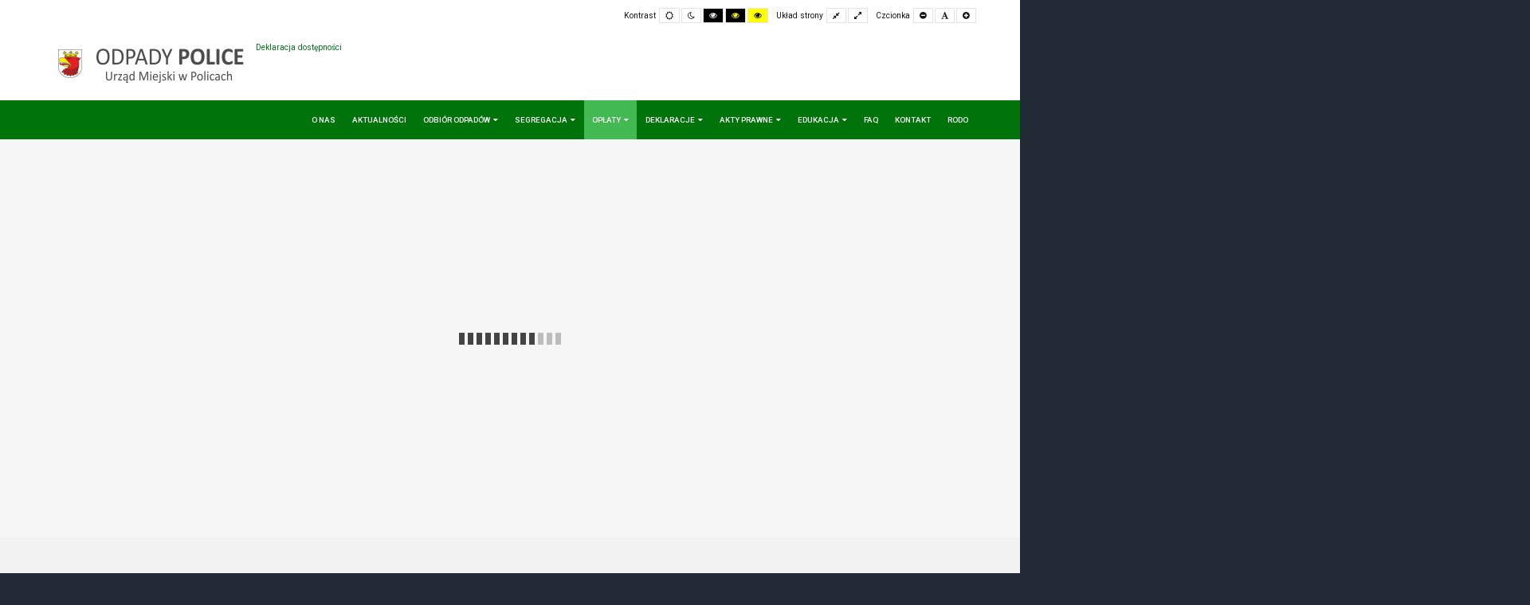

--- FILE ---
content_type: text/html; charset=utf-8
request_url: https://www.odpady.police.pl/oplaty/wysokosc-oplat.html?fontsize=70
body_size: 7913
content:
<!DOCTYPE html>
<html xmlns="http://www.w3.org/1999/xhtml" xml:lang="pl-pl" lang="pl-pl" dir="ltr">
<head>
	<meta http-equiv="X-UA-Compatible" content="IE=edge">
<meta name="viewport" content="width=device-width, initial-scale=1.0" />
<meta charset="utf-8" />
	<base href="https://www.odpady.police.pl/oplaty/wysokosc-oplat.html" />
	<meta name="author" content="Super User" />
	<meta name="description" content="Wydział Gospodarki Odpadami Urzędu Miejskiego w Policach" />
	<meta name="generator" content="Joomla! - Open Source Content Management" />
	<title>Wysokość opłat - ODPADY POLICE</title>
	<link href="/plugins/system/ef4_jmframework/includes/assets/template/fontawesome/css/font-awesome.min.css" rel="stylesheet" />
	<link href="/templates/jm-education/css/bootstrap.17.css" rel="stylesheet" />
	<link href="/templates/jm-education/css/bootstrap_responsive.17.css" rel="stylesheet" />
	<link href="/templates/jm-education/css/template.17.css" rel="stylesheet" />
	<link href="/templates/jm-education/css/template_responsive.17.css" rel="stylesheet" />
	<link href="/templates/jm-education/css/night_version.17.css" rel="stylesheet" />
	<link href="/templates/jm-education/css/high_contrast.17.css" rel="stylesheet" />
	<link href="/templates/jm-education/css/font_switcher.17.css" rel="stylesheet" />
	<link href="https://fonts.googleapis.com/css?family=Roboto:300,400,500,700" rel="stylesheet" />
	<link href="//fonts.googleapis.com/css?family=Roboto:300,400,500,700" rel="stylesheet" />
	<link href="//fonts.googleapis.com/css2?family=Roboto+Condensed" rel="stylesheet" />
	<link href="/templates/jm-education/cache/template_params_b1105132195a5a63c1c9859a1b9d0535.css" rel="stylesheet" />
	<link href="//maxcdn.bootstrapcdn.com/font-awesome/4.7.0/css/font-awesome.min.css" rel="stylesheet" />
	<link href="/modules/mod_jm_additional_features/assets/default.css" rel="stylesheet" />
	<link href="/plugins/system/vembed/vembed.css" rel="stylesheet" />
	<link href="/modules/mod_jm_social_icons/assets/default.css" rel="stylesheet" />
	<link href="/media/djmediatools/css/slider_b10a813644ad972e81b9e7b337e0317d.css" rel="stylesheet" />
	<link href="/media/djmediatools/css/slider_3872adc7dcc8d2d1c5ac6feb237953ef.css" rel="stylesheet" />
	<link href="/modules/mod_djmegamenu/assets/css/animations.css?v=4.0.1.pro" rel="stylesheet" />
	<link href="/modules/mod_djmegamenu/assets/css/offcanvas.css?v=4.0.1.pro" rel="stylesheet" />
	<link href="/modules/mod_djmegamenu/mobilethemes/light/djmobilemenu.css?v=4.0.1.pro" rel="stylesheet" />
	<link href="/templates/jm-education/css/djmegamenu.17.css" rel="stylesheet" />
	<style>
		.dj-hideitem { display: none !important; }
#jmm-social-315.default .jmm-list li.item-1 a .jmm-ico {background: #3b5999;}#jmm-social-315.default .jmm-list li.item-1 a:hover .jmm-ico {background: #355089;}
		@media (min-width: 980px) {	
			#dj-megamenu186mobile { display: none; }
		}
		@media (max-width: 979px) {
			#dj-megamenu186, #dj-megamenu186sticky, #dj-megamenu186placeholder { display: none !important; }
		}
	
	</style>
	<script src="/media/jui/js/jquery.min.js"></script>
	<script src="/media/jui/js/jquery-noconflict.js"></script>
	<script src="/media/system/js/caption.js?4deff480a4a141ebcab3b532241c407d"></script>
	<script src="/media/jui/js/jquery-migrate.min.js?4deff480a4a141ebcab3b532241c407d"></script>
	<script src="/media/jui/js/bootstrap.min.js?4deff480a4a141ebcab3b532241c407d"></script>
	<script src="/media/jui/js/jquery.ui.core.min.js?4deff480a4a141ebcab3b532241c407d"></script>
	<script src="/media/jui/js/jquery.ui.sortable.min.js?4deff480a4a141ebcab3b532241c407d"></script>
	<script src="/plugins/system/ef4_jmframework/includes/assets/template/js/layout.min.js"></script>
	<script src="/templates/jm-education/js/scripts.js"></script>
	<script src="/templates/jm-education/js/stickybar.js"></script>
	<script src="/templates/jm-education/js/backtotop.js"></script>
	<script src="/templates/jm-education/js/jquery.cookie.js"></script>
	<script src="/templates/jm-education/js/fontswitcher.js"></script>
	<script src="/templates/jm-education/js/pagesettings.js"></script>
	<script src="/templates/jm-education/js/effects.js"></script>
	<script src="/media/djmediatools/djextensions/picturefill/picturefill.min.js"></script>
	<script src="/media/djmediatools/djextensions/jquery.easing-1.4.1/jquery.easing.min.js"></script>
	<script src="/components/com_djmediatools/layouts/slider/js/slider.js?v=2.16.4"></script>
	<script src="/modules/mod_djmegamenu/assets/js/jquery.djmegamenu.js?v=4.0.1.pro" defer></script>
	<script src="/modules/mod_djmegamenu/assets/js/jquery.djmobilemenu.js?v=4.0.1.pro" defer></script>
	<script>
jQuery(window).on('load',  function() {
				new JCaption('img.caption');
			});jQuery(function($){ initTooltips(); $("body").on("subform-row-add", initTooltips); function initTooltips (event, container) { container = container || document;$(container).find(".hasTooltip").tooltip({"html": true,"container": "body"});} });window.cookiePath = '/';jQuery(document).ready(function(){
		jQuery('#jmm-add-features-349 [data-linked]').click(function() {
			document.location = jQuery(this).attr('data-linked');
		});
	});
	jQuery(document).ready(function(){
		jQuery('#jmm-add-features-322 [data-linked]').click(function() {
			document.location = jQuery(this).attr('data-linked');
		});
	});
	jQuery(document).ready(function(){ if(!this.DJSlider1m353) this.DJSlider1m353 = new DJImageSlider({id: '1m353', slider_type: 'fade', slide_size: 1920, visible_slides: 1, show_buttons: 0, show_arrows: 0, show_indicators: 0, preload: 0, direction: 'left'},{auto: 1, pause_autoplay: 1, transition: 'easeInOutSine', css3transition: 'cubic-bezier(0.445, 0.050, 0.550, 0.950)', duration: 400, delay: 6400}) });jQuery(document).ready(function(){ if(!this.DJSlider1m369) this.DJSlider1m369 = new DJImageSlider({id: '1m369', slider_type: 'fade', slide_size: 900, visible_slides: 1, show_buttons: 0, show_arrows: 0, show_indicators: 0, preload: 0, direction: 'left'},{auto: 1, pause_autoplay: 1, transition: 'easeInOutSine', css3transition: 'cubic-bezier(0.445, 0.050, 0.550, 0.950)', duration: 400, delay: 6400}) });
	(function(){
		var cb = function() {
			var add = function(css, id) {
				if(document.getElementById(id)) return;
				
				var l = document.createElement('link'); l.rel = 'stylesheet'; l.id = id; l.href = css;
				var h = document.getElementsByTagName('head')[0]; h.appendChild(l);
			}
			add('/media/djextensions/css/animate.min.css', 'animate_min_css');
			add('/media/djextensions/css/animate.ext.css', 'animate_ext_css');
		};
		var raf = requestAnimationFrame || mozRequestAnimationFrame || webkitRequestAnimationFrame || msRequestAnimationFrame;
		if (raf) raf(cb);
		else window.addEventListener('load', cb);
	})();
	</script>

	<link href="https://www.odpady.police.pl/images/grafiki/police.png" rel="Shortcut Icon" />
</head>
<body class=" fixed sticky-bar top-bar    fsize70"><div class="dj-offcanvas-wrapper"><div class="dj-offcanvas-pusher"><div class="dj-offcanvas-pusher-in">
	<div id="jm-allpage">
		<div id="jm-page">
																			
<header id="jm-bar-wrapp" role="banner" class="">
			<div id="jm-top-bar">
			<div class="container-fluid">
				<div class="row-fluid">
										<div id="jm-top-bar1" class="pull-right span12">
						
												<div id="jm-page-settings" class="pull-right" aria-hidden="true">
							<ul class="nav menu">
																<li class="contrast">
									<ul>
										<li class="contrast-label"><span class="jm-separator">Kontrast</span></li>
										<li><a href="/oplaty/wysokosc-oplat.html?contrast=normal" class="jm-normal" title="Enable Default mode."><span class="fa fa-sun-o" aria-hidden="true"></span><span class="sr-only">Default mode</span></a></li>
																				<li><a href="/oplaty/wysokosc-oplat.html?contrast=night" class="jm-night" title="Enable Night mode."><span class="fa fa-moon-o" aria-hidden="true"></span><span class="sr-only">Night mode</span></a></li>
																														<li><a href="/oplaty/wysokosc-oplat.html?contrast=highcontrast" class="jm-highcontrast" title="Set High Contrast Black White mode"><span class="fa fa-eye" aria-hidden="true"></span><span class="sr-only">High Contrast Black White mode</span></a></li>
										<li><a href="/oplaty/wysokosc-oplat.html?contrast=highcontrast2" class="jm-highcontrast2" title="Set High Contrast Black Yellow mode"><span class="fa fa-eye" aria-hidden="true"></span><span class="sr-only">High Contrast Black Yellow mode</span></a></li>
										<li><a href="/oplaty/wysokosc-oplat.html?contrast=highcontrast3" class="jm-highcontrast3" title="Set High Contrast Yellow Black mode"><span class="fa fa-eye" aria-hidden="true"></span><span class="sr-only">High Contrast Yellow Black mode</span></a></li>
																			</ul>
								</li>
																								<li class="container-width">
									<ul>
										<li class="width-label"><span class="jm-separator">Układ strony</span></li>
										<li><a href="/oplaty/wysokosc-oplat.html?width=fixed" class="jm-fixed" title="Enable Fixed layout."><span class="fa fa-compress" aria-hidden="true"></span><span class="sr-only">Fixed layout</span></a></li>
										<li><a href="/oplaty/wysokosc-oplat.html?width=wide" class="jm-wide" title="Enable Wide layout."><span class="fa fa-expand" aria-hidden="true"></span><span class="sr-only">Wide layout</span></a></li>
									</ul>
								</li>
																								<li class="resizer">
									<ul>
										<li class="resizer-label"><span class="jm-separator">Czcionka</span></li>
										<li><a href="/oplaty/wysokosc-oplat.html?fontsize=70" class="jm-font-smaller" title="Smaller Font"><span class="fa fa-minus-circle" aria-hidden="true"></span><span class="sr-only">Set Smaller Font</span></a></li>
										<li><a href="/oplaty/wysokosc-oplat.html?fontsize=100" class="jm-font-normal" title="Default Font"><span class="fa fa-font" aria-hidden="true"></span><span class="sr-only">Set Default Font</span></a></li>
										<li><a href="/oplaty/wysokosc-oplat.html?fontsize=130" class="jm-font-larger" title="Larger Font"><span class="fa fa-plus-circle" aria-hidden="true"></span><span class="sr-only">Set Larger Font</span></a></li>
									</ul>
								</li>
															</ul>
						</div>
											</div>
															<div id="jm-top-bar2" class="pull-left span12">
						    <div class="jm-module-raw ">
        

<div class="custom"  >
	<p style="text-align: right;"><a href="/index.php"><img style="float: left;" src="/images/grafiki/gospodarka-odpadami-logo2.png" alt="" /></a></p></div>
    </div>
    <div class="jm-module-raw ">
        

<div class="custom"  >
	<p style="text-align: center;"><a href="/deklaracja-dostepnosci.html">Deklaracja dostępności</a></p></div>
    </div>

					</div>
					
				</div>
			</div>
		</div>
				<div id="jm-logo-nav">
			<div  class="container-fluid">
				<div id="jm-logo-nav-in">
															<div id="jm-bar-right" class="pull-right ">
						<nav id="jm-top-menu-nav" tabindex="-1" role="navigation">
							    <div class="jm-module-raw ">
        
<div class="dj-megamenu-wrapper">

<div id="dj-megamenu186sticky" class="dj-megamenu dj-megamenu-override  dj-megamenu-sticky" style="display: none;">
	</div>

<ul id="dj-megamenu186" class="dj-megamenu dj-fa-1 dj-megamenu-override horizontalMenu "
	data-options='{"wrap":"jm-logo-nav-in","animIn":"fadeInUp","animOut":"zoomOut","animSpeed":"fast","openDelay":"250","closeDelay":"500","event":"click","fixed":"1","offset":"0","theme":"override","direction":"ltr","wcag":"1"}' data-trigger="979">
<li class="dj-up itemid1068 first"><a class="dj-up_a  " href="/o-nas.html" ><span >O NAS</span></a></li><li class="dj-up itemid1069"><a class="dj-up_a  " href="/aktualnosci.html" ><span >Aktualności</span></a></li><li class="dj-up itemid1071 parent separator"><a class="dj-up_a  "   tabindex="0"><span class="dj-drop" >Odbiór odpadów<em class="arrow" aria-hidden="true"></em></span></a><div class="dj-subwrap open-left single_column subcols1" style=""><div class="dj-subwrap-in" style="width:400px;"><div class="dj-subcol" style="width:400px"><ul class="dj-submenu"><li class="itemid1103 first"><a href="/odbior-odpadow/eco-harmonogram-aplikacja.html" >Eco Harmonogram - aplikacja</a></li><li class="itemid1072"><a href="/odbior-odpadow/harmonogramy.html" >Harmonogramy</a></li><li class="itemid1073"><a href="/odbior-odpadow/podmioty-odbierajace-odpady-komunalne-rdr.html" >Podmioty odbierające odpady komunalne (RDR)</a></li><li class="itemid1074"><a href="/odbior-odpadow/podmioty-zbierajace-zuzyty-sprzet-elektryczny-i-elektroniczny.html" >Podmioty zbierające zużyty sprzęt elektryczny i elektroniczny</a></li><li class="itemid1075"><a href="/odbior-odpadow/miejsca-zagospodarowania-odpadow-komunalnych.html" >Miejsca zagospodarowania odpadów komunalnych </a></li><li class="itemid1076"><a href="/odbior-odpadow/adresy-punktow-zbierania-odpadow-folii-sznurka-oraz-opon-powstajacych-w-gospodarstwach-rolnych-lub-zakladow-przetwarzania-takich-odpadow.html" >Adresy punktów zbierania odpadów folii, sznurka oraz opon, powstających w gospodarstwach rolnych lub zakładów przetwarzania takich odpadów.</a></li><li class="itemid1077"><a href="/odbior-odpadow/poziomy-recyklingu.html" >Poziomy recyklingu</a></li><li class="itemid1078"><a href="/odbior-odpadow/analizy-stanu-gospodarki-odpadami.html" >Analizy stanu gospodarki odpadami</a></li><li class="itemid1079"><a href="/odbior-odpadow/program-usuwania-azbestu-w-gminie-police.html" >Program usuwania azbestu w Gminie Police</a></li></ul></div><div style="clear:both;height:0"></div></div></div></li><li class="dj-up itemid1080 parent separator"><a class="dj-up_a  "   tabindex="0"><span class="dj-drop" >SEGREGACJA<em class="arrow" aria-hidden="true"></em></span></a><div class="dj-subwrap open-left single_column subcols1" style=""><div class="dj-subwrap-in" style="width:400px;"><div class="dj-subcol" style="width:400px"><ul class="dj-submenu"><li class="itemid1082 first"><a href="/segregacja/zasady-segregacji.html" >Zasady segregacji</a></li><li class="itemid1083"><a href="/segregacja/pszok.html" >PSZOK</a></li><li class="itemid1102"><a href="/segregacja/miejskie-punkty-elektroodpadow.html" >Miejskie Punkty Elektroodpadów </a></li></ul></div><div style="clear:both;height:0"></div></div></div></li><li class="dj-up itemid1085 active parent separator"><a class="dj-up_a active "   tabindex="0"><span class="dj-drop" >OPŁATY<em class="arrow" aria-hidden="true"></em></span></a><div class="dj-subwrap open-left single_column subcols1" style=""><div class="dj-subwrap-in" style="width:400px;"><div class="dj-subcol" style="width:400px"><ul class="dj-submenu"><li class="itemid1086 first current active"><a class="active " href="/oplaty/wysokosc-oplat.html" >Wysokość opłat</a></li><li class="itemid1087"><a href="/oplaty/zasady-oplat.html" >Zasady opłat</a></li></ul></div><div style="clear:both;height:0"></div></div></div></li><li class="dj-up itemid1088 parent separator"><a class="dj-up_a  "   tabindex="0"><span class="dj-drop" >DEKLARACJE<em class="arrow" aria-hidden="true"></em></span></a><div class="dj-subwrap open-left single_column subcols1" style=""><div class="dj-subwrap-in" style="width:400px;"><div class="dj-subcol" style="width:400px"><ul class="dj-submenu"><li class="itemid1089 first"><a href="/deklaracje/wzory-druki-formularze.html" >Wzory, druki. formularze</a></li><li class="itemid1107"><a href="/deklaracje/archiwum.html" >Archiwum</a></li></ul></div><div style="clear:both;height:0"></div></div></div></li><li class="dj-up itemid1090 parent separator"><a class="dj-up_a  "   tabindex="0"><span class="dj-drop" >AKTY PRAWNE<em class="arrow" aria-hidden="true"></em></span></a><div class="dj-subwrap open-left single_column subcols1" style=""><div class="dj-subwrap-in" style="width:400px;"><div class="dj-subcol" style="width:400px"><ul class="dj-submenu"><li class="itemid1091 first"><a href="/akty-prawne/uchwaly.html" >Uchwały</a></li><li class="itemid1092"><a href="/akty-prawne/rozporzadzenia.html" >Rozporządzenia</a></li><li class="itemid1093"><a href="/akty-prawne/ustawy.html" >Ustawy</a></li></ul></div><div style="clear:both;height:0"></div></div></div></li><li class="dj-up itemid1094 parent separator"><a class="dj-up_a  "   tabindex="0"><span class="dj-drop" >EDUKACJA<em class="arrow" aria-hidden="true"></em></span></a><div class="dj-subwrap open-left single_column subcols1" style=""><div class="dj-subwrap-in" style="width:400px;"><div class="dj-subcol" style="width:400px"><ul class="dj-submenu"><li class="itemid1095 first"><a href="/edukacja1/edukacja.html" >Edukacja</a></li><li class="itemid1096"><a href="/edukacja1/konkursy.html" >Konkursy</a></li><li class="itemid1097"><a href="/edukacja1/materialy-do-pobrania.html" >Materiały do pobrania</a></li></ul></div><div style="clear:both;height:0"></div></div></div></li><li class="dj-up itemid1098"><a class="dj-up_a  " href="/faq.html" ><span >FAQ</span></a></li><li class="dj-up itemid1099"><a class="dj-up_a  " href="/kontakt.html" ><span >KONTAKT</span></a></li><li class="dj-up itemid1100"><a class="dj-up_a  " href="/rodo.html" ><span >RODO</span></a></li></ul>


	<div id="dj-megamenu186mobile" class="dj-megamenu-offcanvas dj-megamenu-offcanvas-light ">
		<a href="#" class="dj-mobile-open-btn" aria-label="Otwórz menu mobilne"><span class="fa fa-bars" aria-hidden="true"></span></a>		
		<aside id="dj-megamenu186offcanvas" class="dj-offcanvas dj-fa-1 dj-offcanvas-light " data-effect="3">
			<div class="dj-offcanvas-top">
				<a href="#" class="dj-offcanvas-close-btn" aria-label="Zamknij menu mobilne"><span class="fa fa-close" aria-hidden="true"></span></a>
			</div>
							<div class="dj-offcanvas-logo">
					<a href="https://www.odpady.police.pl/">
						<img src="/images/grafiki/gospodarka-odpadami-logo2.png" alt="ODPADY POLICE" />
					</a>
				</div>
						
							<div class="dj-offcanvas-modules">
							<div class="moduletable text-center">
						
<div id="jmm-social-316" class="jmm-social override  text-center">
	<div class="jmm-social-in view-1">
				<ul class="jmm-list items-1"><li class="jmm-item item-1 facebook"><a class="jmm-link" href="https://www.facebook.com/urzadmiejskiwpolicach" target="_blank" aria-label="Facebook" title="Facebook"><span class="jmm-ico fa fa-facebook" aria-hidden="true"></span></a></li></ul>	</div>
</div>
		</div>
					</div>
						
			<div class="dj-offcanvas-content">			
				<ul class="dj-mobile-nav dj-mobile-light ">
<li class="dj-mobileitem itemid-1068"><a href="/o-nas.html" >O NAS</a></li><li class="dj-mobileitem itemid-1069"><a href="/aktualnosci.html" >Aktualności</a></li><li class="dj-mobileitem itemid-1071 divider deeper parent"><a   tabindex="0">Odbiór odpadów</a><ul class="dj-mobile-nav-child"><li class="dj-mobileitem itemid-1103"><a href="/odbior-odpadow/eco-harmonogram-aplikacja.html" >Eco Harmonogram - aplikacja</a></li><li class="dj-mobileitem itemid-1072"><a href="/odbior-odpadow/harmonogramy.html" >Harmonogramy</a></li><li class="dj-mobileitem itemid-1073"><a href="/odbior-odpadow/podmioty-odbierajace-odpady-komunalne-rdr.html" >Podmioty odbierające odpady komunalne (RDR)</a></li><li class="dj-mobileitem itemid-1074"><a href="/odbior-odpadow/podmioty-zbierajace-zuzyty-sprzet-elektryczny-i-elektroniczny.html" >Podmioty zbierające zużyty sprzęt elektryczny i elektroniczny</a></li><li class="dj-mobileitem itemid-1075"><a href="/odbior-odpadow/miejsca-zagospodarowania-odpadow-komunalnych.html" >Miejsca zagospodarowania odpadów komunalnych </a></li><li class="dj-mobileitem itemid-1076"><a href="/odbior-odpadow/adresy-punktow-zbierania-odpadow-folii-sznurka-oraz-opon-powstajacych-w-gospodarstwach-rolnych-lub-zakladow-przetwarzania-takich-odpadow.html" >Adresy punktów zbierania odpadów folii, sznurka oraz opon, powstających w gospodarstwach rolnych lub zakładów przetwarzania takich odpadów.</a></li><li class="dj-mobileitem itemid-1077"><a href="/odbior-odpadow/poziomy-recyklingu.html" >Poziomy recyklingu</a></li><li class="dj-mobileitem itemid-1078"><a href="/odbior-odpadow/analizy-stanu-gospodarki-odpadami.html" >Analizy stanu gospodarki odpadami</a></li><li class="dj-mobileitem itemid-1079"><a href="/odbior-odpadow/program-usuwania-azbestu-w-gminie-police.html" >Program usuwania azbestu w Gminie Police</a></li></ul></li><li class="dj-mobileitem itemid-1080 divider deeper parent"><a   tabindex="0">SEGREGACJA</a><ul class="dj-mobile-nav-child"><li class="dj-mobileitem itemid-1082"><a href="/segregacja/zasady-segregacji.html" >Zasady segregacji</a></li><li class="dj-mobileitem itemid-1083"><a href="/segregacja/pszok.html" >PSZOK</a></li><li class="dj-mobileitem itemid-1102"><a href="/segregacja/miejskie-punkty-elektroodpadow.html" >Miejskie Punkty Elektroodpadów </a></li></ul></li><li class="dj-mobileitem itemid-1085 active divider deeper parent"><a   tabindex="0">OPŁATY</a><ul class="dj-mobile-nav-child"><li class="dj-mobileitem itemid-1086 current active"><a href="/oplaty/wysokosc-oplat.html" >Wysokość opłat</a></li><li class="dj-mobileitem itemid-1087"><a href="/oplaty/zasady-oplat.html" >Zasady opłat</a></li></ul></li><li class="dj-mobileitem itemid-1088 divider deeper parent"><a   tabindex="0">DEKLARACJE</a><ul class="dj-mobile-nav-child"><li class="dj-mobileitem itemid-1089"><a href="/deklaracje/wzory-druki-formularze.html" >Wzory, druki. formularze</a></li><li class="dj-mobileitem itemid-1107"><a href="/deklaracje/archiwum.html" >Archiwum</a></li></ul></li><li class="dj-mobileitem itemid-1090 divider deeper parent"><a   tabindex="0">AKTY PRAWNE</a><ul class="dj-mobile-nav-child"><li class="dj-mobileitem itemid-1091"><a href="/akty-prawne/uchwaly.html" >Uchwały</a></li><li class="dj-mobileitem itemid-1092"><a href="/akty-prawne/rozporzadzenia.html" >Rozporządzenia</a></li><li class="dj-mobileitem itemid-1093"><a href="/akty-prawne/ustawy.html" >Ustawy</a></li></ul></li><li class="dj-mobileitem itemid-1094 divider deeper parent"><a   tabindex="0">EDUKACJA</a><ul class="dj-mobile-nav-child"><li class="dj-mobileitem itemid-1095"><a href="/edukacja1/edukacja.html" >Edukacja</a></li><li class="dj-mobileitem itemid-1096"><a href="/edukacja1/konkursy.html" >Konkursy</a></li><li class="dj-mobileitem itemid-1097"><a href="/edukacja1/materialy-do-pobrania.html" >Materiały do pobrania</a></li></ul></li><li class="dj-mobileitem itemid-1098"><a href="/faq.html" >FAQ</a></li><li class="dj-mobileitem itemid-1099"><a href="/kontakt.html" >KONTAKT</a></li><li class="dj-mobileitem itemid-1100"><a href="/rodo.html" >RODO</a></li></ul>
			</div>
			
						
			<div class="dj-offcanvas-end" tabindex="0"></div>
		</aside>
	</div>


</div>    </div>

						</nav>
					</div>
									</div>
			</div>
		</div>
	</header>
							
							
<div id="jm-header" class=" full-width ">
	<div id="jm-header-in" class="container-fluid">
			<div class="jm-module  header-ms margin-ms visible-desktop visible-tablet">
		<div  class="jm-module-in">
					    <div class="jm-module-content clearfix notitle">
		    	
<div style="border: 0px !important;">
	<div id="djslider-loader1m353" class="djslider-loader" tabindex="0">
	
		
    <div id="djslider1m353" class="djslider">
        <div id="slider-container1m353" class="slider-container" style="border-radius: 0px 0px 0px 0px;">
        	<ul id="slider1m353" class="dj-slides" >
          		          			<li>
          				            			
						
<div class="dj-slide-image"><img src="/media/djmediatools/cache/1-front/1920x500-crop-90-header-1.1.jpg" srcset="/media/djmediatools/cache/1-front/1920x500-crop-90-header-1.1.jpg 1920w, /media/djmediatools/cache/1-front/_980w/1920x500-crop-90-header-1.1.jpg 980w, /media/djmediatools/cache/1-front/_768w/1920x500-crop-90-header-1.1.jpg 768w, /media/djmediatools/cache/1-front/_480w/1920x500-crop-90-header-1.1.jpg 480w, /media/djmediatools/cache/1-front/_320w/1920x500-crop-90-header-1.1.jpg 320w, /media/djmediatools/cache/1-front/_240w/1920x500-crop-90-header-1.1.jpg 240w, /media/djmediatools/cache/1-front/_160w/1920x500-crop-90-header-1.1.jpg 160w, /media/djmediatools/cache/1-front/_120w/1920x500-crop-90-header-1.1.jpg 120w, /media/djmediatools/cache/1-front/_80w/1920x500-crop-90-header-1.1.jpg 80w" sizes="100vw" alt="" class="dj-image" width="1920" height="500"  /></div>
						
						<div class="dj-slide-desc ">
													</div>
						
					</li>
                          			<li>
          				            			
						
<div class="dj-slide-image"><img src="/media/djmediatools/cache/1-front/1920x500-crop-90-header-3.jpg" srcset="/media/djmediatools/cache/1-front/1920x500-crop-90-header-3.jpg 1920w, /media/djmediatools/cache/1-front/_980w/1920x500-crop-90-header-3.jpg 980w, /media/djmediatools/cache/1-front/_768w/1920x500-crop-90-header-3.jpg 768w, /media/djmediatools/cache/1-front/_480w/1920x500-crop-90-header-3.jpg 480w, /media/djmediatools/cache/1-front/_320w/1920x500-crop-90-header-3.jpg 320w, /media/djmediatools/cache/1-front/_240w/1920x500-crop-90-header-3.jpg 240w, /media/djmediatools/cache/1-front/_160w/1920x500-crop-90-header-3.jpg 160w, /media/djmediatools/cache/1-front/_120w/1920x500-crop-90-header-3.jpg 120w, /media/djmediatools/cache/1-front/_80w/1920x500-crop-90-header-3.jpg 80w" sizes="100vw" alt="" class="dj-image" width="1920" height="500"  /></div>
						
						<div class="dj-slide-desc ">
													</div>
						
					</li>
                        	</ul>
        </div>
                    </div>
    
        
	</div>
</div>
<div style="clear: both" class="djslider-end" tabindex="0"></div>	      
		    </div>
		</div>
	</div>
		<div class="jm-module  header-ms margin-ms visible-phone">
		<div  class="jm-module-in">
					    <div class="jm-module-content clearfix notitle">
		    	
<div style="border: 0px !important;">
	<div id="djslider-loader1m369" class="djslider-loader" tabindex="0">
	
		
    <div id="djslider1m369" class="djslider">
        <div id="slider-container1m369" class="slider-container" style="border-radius: 0px 0px 0px 0px;">
        	<ul id="slider1m369" class="dj-slides" >
          		          			<li>
          				            			
						
<div class="dj-slide-image"><img src="/media/djmediatools/cache/1-front/900x300-crop-90-header-1.1.jpg" srcset="/media/djmediatools/cache/1-front/900x300-crop-90-header-1.1.jpg 900w, /media/djmediatools/cache/1-front/_768w/900x300-crop-90-header-1.1.jpg 768w, /media/djmediatools/cache/1-front/_480w/900x300-crop-90-header-1.1.jpg 480w, /media/djmediatools/cache/1-front/_320w/900x300-crop-90-header-1.1.jpg 320w, /media/djmediatools/cache/1-front/_240w/900x300-crop-90-header-1.1.jpg 240w, /media/djmediatools/cache/1-front/_160w/900x300-crop-90-header-1.1.jpg 160w, /media/djmediatools/cache/1-front/_120w/900x300-crop-90-header-1.1.jpg 120w, /media/djmediatools/cache/1-front/_80w/900x300-crop-90-header-1.1.jpg 80w" sizes="100vw" alt="" class="dj-image" width="900" height="300"  /></div>
						
						<div class="dj-slide-desc ">
													</div>
						
					</li>
                          			<li>
          				            			
						
<div class="dj-slide-image"><img src="/media/djmediatools/cache/1-front/900x300-crop-90-header-3.jpg" srcset="/media/djmediatools/cache/1-front/900x300-crop-90-header-3.jpg 900w, /media/djmediatools/cache/1-front/_768w/900x300-crop-90-header-3.jpg 768w, /media/djmediatools/cache/1-front/_480w/900x300-crop-90-header-3.jpg 480w, /media/djmediatools/cache/1-front/_320w/900x300-crop-90-header-3.jpg 320w, /media/djmediatools/cache/1-front/_240w/900x300-crop-90-header-3.jpg 240w, /media/djmediatools/cache/1-front/_160w/900x300-crop-90-header-3.jpg 160w, /media/djmediatools/cache/1-front/_120w/900x300-crop-90-header-3.jpg 120w, /media/djmediatools/cache/1-front/_80w/900x300-crop-90-header-3.jpg 80w" sizes="100vw" alt="" class="dj-image" width="900" height="300"  /></div>
						
						<div class="dj-slide-desc ">
													</div>
						
					</li>
                        	</ul>
        </div>
                    </div>
    
        
	</div>
</div>
<div style="clear: both" class="djslider-end" tabindex="0"></div>	      
		    </div>
		</div>
	</div>
	         
	</div>
</div>
 
							<div id="jm-system-message"><div class="container-fluid"><div id="system-message-container">
	</div>
</div></div>							
							
							
							 
<div id="jm-main" tabindex="-1">
	<div class="container-fluid">
		
				<div class="row-fluid">
			<div id="jm-content" class="span12" data-xtablet="span12" data-tablet="span12" data-mobile="span12">
												<main id="jm-maincontent" role="main">
					<div class="item-page" itemscope itemtype="https://schema.org/Article">
	<meta itemprop="inLanguage" content="pl-PL" />
	
		
			<div class="page-header">
		<h2 itemprop="headline">
			Opłaty		</h2>
							</div>
					
		
	
	
		
								<div itemprop="articleBody">
		<p><strong></strong><strong> </strong>Od  1 stycznia 2021 opłata za gospodarowanie odpadami komunalnymi w Gminie Police naliczana jest w oparciu:</p>
<ul>
<li>o liczbę osób zamieszkujących <strong>nieruchomość jednorodzinną</strong>,</li>
<li>od zużytej wody - za każdy 1m3 zużytej wody na danej nieruchomości <strong>wielorodzinnej</strong>,</li>
<li>od pojemnika w <strong>nieruchomości mieszanej</strong> (części nieruchomości, na których nie zamieszkują mieszkańcy, a powstają odpady komunalne).</li>
</ul>
<p>W przypadku <strong>nieruchomości wielorodzinnej</strong> niewyposażonej w wodomierz lub niepodłączonej do miejskiej sieci wodociągowej oraz nowo wybudowanej  nieruchomości wielorodzinnej, dla których brak jest danych dotyczących średniego zużycia wody, zużycie wody ustala się na podstawie przyjętej przeciętnej normy zużycia wody wynoszącej <strong>2,87 m³</strong> miesięcznie na osobę zamieszkałą na terenie danej nieruchomości.</p>
<h2 style="text-align: center;"><strong>STAWKI</strong></h2>
<p>Stawki niezbędne do naliczania opłat za gospodarowanie odpadami obowiązujące od <strong>1 stycznia 2026</strong> r. w Gminie Police:</p>
<ul>
<li><strong>39,00 zł</strong> od osoby zamieszkującej w zabudowie jednorodzinnej ,</li>
<li><strong>12,10 zł</strong> za 1 m3 zużytej wody w zabudowie wielorodzinnej</li>
<li>w nieruchomościach mieszanych, w odniesieniu do (części nieruchomości, na których nie zamieszkują mieszkańcy, a powstają odpady komunalne) koszt jednorazowego odbioru:
<ul>
<li>pojemnika o pojemności 120 l – w wysokości 7,50 zł,</li>
<li>pojemnika o pojemności 240 l – w wysokości 15,00 zł,</li>
<li>pojemnika o pojemności 1100 l – w wysokości 68,75 zł,</li>
<li>pojemnika o pojemności 1500 l – w wysokości 93,75 zł,</li>
<li>pojemnika o pojemności 2500 l – w wysokości 156,25 zł,</li>
<li>worka o pojemności 120 l – w wysokości 7,50 zł.</li>
</ul>
</li>
</ul>
<p><strong>ULGI</strong></p>
<ul>
<li><strong>6,00 zł</strong> od stawki od każdej osoby zamieszkującej daną nieruchomość w przypadku zadeklarowania posiadania kompostownika na nieruchomości;</li>
<li><strong>5,00 zł</strong> za każdego członka rodziny wielodzietnej zamieszkującego nieruchomość.</li>
</ul>
<p>W przypadku braku segregacji podwyższone stawki za odbiór odpadów wynoszą:</p>
<p>1) <strong>72,00 zł</strong> od osoby zamieszkującej w zabudowie jednorodzinnej,</p>
<p>2) <strong>22,40 zł</strong> za 1 m3 zużytej wody w zabudowie wielorodzinnej,</p>
<p>3) w nieruchomościach mieszanych, w odniesieniu do (części nieruchomości, na których nie zamieszkują mieszkańcy, a powstają odpady komunalne) koszt jednorazowego odbioru:</p>
<ul>
<li>pojemnika o pojemności 120 l – w wysokości 15,00 zł,</li>
<li>pojemnika o pojemności 240 l – w wysokości 30,00 zł,</li>
<li>pojemnika o pojemności 1100 l – w wysokości 137,50 zł,</li>
<li>pojemnika o pojemności 1500 l – w wysokości 187,50 zł,</li>
<li>pojemnika o pojemności 2500 l – w wysokości 312,50 zł,</li>
<li>worka o pojemności 120 l – w wysokości 15,00 zł.</li>
</ul>
<p> </p>
<p><strong>Zasady opłat</strong></p>
<p>Opłaty za gospodarowanie odpadami należy uiszczać  <u>bez wezwania</u> do 20 – go każdego miesiąca za miesiąc bieżący.</p>
<p>Wyjątek stanowi opłata, <strong>za miesiąc styczeń</strong> , którą należy uiścić w terminie <strong>do dnia 31 stycznia</strong>.</p>
<p>Każdemu z właścicieli nieruchomości nadany jest indywidualny numer konta bankowego, odrębny dla każdej nieruchomości, na którą złożono deklarację za gospodarowanie odpadami komunalnymi.</p>
<p>Do momentu otrzymania indywidualnego konta, opłatę należy uiszczać <u>bez wezwania</u> na konto Gminy:</p>
<p><em><u>Bank Pekao SA II O/Szczecin ul. Bogurodzicy 5, 70-400 Szczecin</u></em></p>
<p><em><strong>57 1240 3927 1111 0010 6013 0193</strong></em></p>
<p>Indywidualny numer konta bankowego jest na bieżąco dostarczany kurierem i operatorem pocztowym. Można go również pobrać w pok. 3A lub 2D (Wydział Gospodarki Odpadami) w Urzędzie Miejskim w Policach przy ul. Stefana Batorego 3</p>	</div>

	
							</div>

				</main>
											</div>
								</div>
	</div>
</div>
							
<div id="jm-bottom1" class="">
	<div class="container-fluid">
		
<div class="row-fluid jm-flexiblock jm-bottom1"><div class="span4"  data-default="span4" data-wide="span4" data-normal="span4" data-xtablet="span4" data-tablet="span100" data-mobile="span100">	<div class="jm-module style2-ms color1-ms">
		<div  class="jm-module-in">
					    <div class="jm-module-content clearfix notitle">
		    	
<div id="jmm-add-features-348" class="jmm-add-features default iposition-def-above style2-ms color1-ms">
	<div class="jmm-add-features-in">
		<div class="jmm-items rows-1">
				<div class="jmm-row row-0">
				
				<div class="jmm-item item-1 iposition-above">
					<div class="jmm-item-in">
	
					<div class="jmm-icon image"><div class="jmm-icon-in"><img src="/images/2022/kontakt.png" alt=""></div></div>
										<div class="jmm-description">
													<div class="jmm-title">
								
									GODZINY OTWARCIA
								
							</div>
						
													<div class="jmm-text"><span style="color: #4D5558"><B>Urząd Miejski w Policach</b><br>
ul. Stefana Batorego 3<br>
72-010 Police<br><br>

poniedziałek - 8.00 – 16.00<br>
wtorek - 7.00 – 15.00<br>
środa - 7.00 – 15.00<br>
czwartek - 7.00 – 15.00<br>
piątek - 7.00 – 15.00</span></div>
																	</div>
					
					</div>
				</div>

								</div>
		</div>
        		
	</div>
</div>
	      
		    </div>
		</div>
	</div>
	</div><div class="span4"  data-default="span4" data-wide="span4" data-normal="span4" data-xtablet="span4" data-tablet="span100 first-span" data-mobile="span100 first-span">	<div class="jm-module style2-ms color1-ms">
		<div  class="jm-module-in">
					    <div class="jm-module-content clearfix notitle">
		    	
<div id="jmm-add-features-349" class="jmm-add-features default iposition-def-above style2-ms color1-ms">
	<div class="jmm-add-features-in">
		<div class="jmm-items rows-1">
				<div class="jmm-row row-0">
				
				<div class="jmm-item item-1 ">
					<div class="jmm-item-in">
	
					<div class="jmm-icon image"><div class="jmm-icon-in"><img src="/images/2022/tel.png" alt=""></div></div>
										<div class="jmm-description">
													<div class="jmm-title">
								
									KONTAKT
								
							</div>
						
													<div class="jmm-text"><P><span style="color: #4D5558"><B>tel. 91 431 18 89</B><BR>Naczelnik wydziału<BR><BR>
<B>tel. 91 431 18 87 </B><BR>deklaracje, ulgi (pokój 3A)<BR><BR>
<B>tel. 91 431 14 43</B><BR>zaległości, nadpłata, windykacja (pokój 2D)
<BR><BR>
<B>tel. 91 431 18 38</B><BR>pojemniki, odbiór odpadów, RDR, edukacja, azbest (pokój 119)
</span>






</div>
																	</div>
					
					</div>
				</div>

								</div>
		</div>
        		
	</div>
</div>
	      
		    </div>
		</div>
	</div>
	</div><div class="span4"  data-default="span4" data-wide="span4" data-normal="span4" data-xtablet="span4" data-tablet="span100 first-span" data-mobile="span100 first-span">	<div class="jm-module style2-ms color1-ms">
		<div  class="jm-module-in">
					    <div class="jm-module-content clearfix notitle">
		    	
<div id="jmm-add-features-322" class="jmm-add-features default iposition-def-above style2-ms color1-ms">
	<div class="jmm-add-features-in">
		<div class="jmm-items rows-1">
				<div class="jmm-row row-0">
				
				<div class="jmm-item item-1 ">
					<div class="jmm-item-in">
	
					<div class="jmm-icon image"><div class="jmm-icon-in"><img src="/images/2022/email.png" alt=""></div></div>
										<div class="jmm-description">
													<div class="jmm-title">
								
									E-MAIL
								
							</div>
						
													<div class="jmm-text"><span style="color: #4D5558">
gospodarka_odpadami@ug.police.pl</a></span></div>
																	</div>
					
					</div>
				</div>

								</div>
		</div>
        		
	</div>
</div>
	      
		    </div>
		</div>
	</div>
	</div></div>	</div>
</div>
							
							
							<footer id="jm-footer" role="contentinfo" class="">
		<div class="container-fluid clearfix jm-footer">
				<div id="jm-footer-in" class="row-fluid">
												<div id="jm-footer-left" class="span4 pull-left ">
								<div id="jm-copyrights">
										

<div class="custom"  >
	<p>Urząd Miejski w Policach © All Rights Reserved.</p></div>

								</div>
						</div>
													<div id="jm-footer-center" class="span4 pull-left ">
					
<div id="jmm-social-315" class="jmm-social default ">
	<div class="jmm-social-in view-1">
				<ul class="jmm-list items-1"><li class="jmm-item item-1 facebook"><a class="jmm-link" href="https://www.facebook.com/urzadmiejskiwpolicach" target="_blank" aria-label="Facebook" title="Facebook"><span class="jmm-ico fa fa-facebook" aria-hidden="true"></span></a></li></ul>	</div>
</div>

				</div>
									<div id="jm-footer-right" class="span4 pull-right">
								<div id="jm-poweredby">
										
								</div>
						</div>
				</div>
		</div>
</footer>
<p id="jm-back-top"><a id="backtotop" href="#"><span class="fa fa-angle-up" aria-hidden="true"></span><span class="sr-only">Back to top</span></a></p>							
							</div>
	</div>
</div></div></div></body>
</html>


--- FILE ---
content_type: text/css
request_url: https://www.odpady.police.pl/templates/jm-education/css/night_version.17.css
body_size: -117
content:
.cf:before,.cf:after{display: table;content: "";line-height: 0}.cf:after{clear: both}body.night{background: #c2c2c2}body.night #jm-allpage{background: #c2c2c2}body.night #jm-top-bar{background: #ccc}body.night #jm-logo-nav{background: #005c08}body.night #jm-header{background: #c5c5c5}body.night #jm-top1{background: #c2c2c2}body.night #jm-top2{background: #ccc}body.night #jm-top3{background: #3e4446}body.night #jm-main{background: #c2c2c2}body.night #jm-bottom1{background: #ccc}body.night #jm-bottom2{background: #c2c2c2}body.night #jm-footer-mod{background: #3e4446}body.night #jm-allpage .djtabs.default-theme .djtabs-in-border{background: #ccc}body.night #jm-allpage .jm-module.color1-ms{background: #00558a}body.night #jm-allpage .jm-module.color2-ms{background: #c2c2c2}body.night #jm-allpage .jm-module.color3-ms{background: #bb041d}body.night #jm-allpage .jm-module.color4-ms{background: #3e6100}body.night #jm-allpage .jm-module.color5-ms{background: #005661}

--- FILE ---
content_type: text/css
request_url: https://www.odpady.police.pl/media/djmediatools/css/slider_b10a813644ad972e81b9e7b337e0317d.css
body_size: 572
content:
#djslider-loader1m353 {
	margin: 10px auto;
	position: relative;
	background: url(/components/com_djmediatools/layouts/slider/images/loader.gif) center center no-repeat;
}
#djslider1m353 {
	opacity: 0;
	margin: 0 auto;
	position: relative;
	height: 500px; 
	width: 1920px;
	max-width: 1920px;
}
#slider-container1m353 {
	position: absolute;
	overflow: hidden;
	left: 0; 
	top: 0;
	height: 100%; 
	width: 100%;
}
#djslider1m353 ul#slider1m353 {
	margin: 0 !important;
	padding: 0 !important;
	border: 0 !important;
}
#djslider1m353 ul#slider1m353 > li:before {
	content: none;
}
#djslider1m353 ul#slider1m353 > li {
	list-style: none outside !important;
			margin: 0 !important;
		padding: 0 !important;
	border: 0 !important;
	position: relative;
	height: 500px;
	width: 1920px;
	background: none;
	overflow: hidden;
	text-align: center;
}
#slider1m353 > li .dj-slide-image {
	height: 100%;
}
#slider1m353 > li img {
	width: 100%;
	height: auto;
	border: 0 !important;
	margin: 0 !important;
}
#slider1m353 > li a img, #slider1m353 > li a:hover img {
	border: 0 !important;
}
#slider1m353 .video-icon {
	display: block;
	position: absolute;
	left: 50%;
	top: 50%;
	width: 100px;
	height: 100px;
	margin: -50px 0 0 -50px;
	background: url(/components/com_djmediatools/layouts/slider/images/video.png) center center no-repeat;
}

#slider1m353 .dj-slide-desc {
	position: absolute;
	bottom: 0%;
	left: 0%;
	width: 100%;
}
#slider1m353 .dj-slide-desc-in {
	position: relative;
}
#slider1m353 .dj-slide-desc-bg {
	position:absolute;
	top: 0;
	left: 0;
	width: 100%;
	height: 100%;
	background: #000;
	opacity: 0.5;
	filter: alpha(opacity = 50);
}
#slider1m353 .dj-slide-desc-text {
	position: relative;
	color: #ccc;
	padding: 10px;
	text-align: left;
}
#slider1m353 .dj-slide-desc-text p {
	display: block;
	padding: 0;
}
#slider1m353 .dj-slide-desc-text a {
	color: #f5f5f5;
}
#slider1m353 .dj-slide-title {
	font-size: 1.3em;
	font-weight: bold;
	line-height: 1.1;
	color: #f5f5f5;
	margin-bottom: 5px;
}
#slider1m353 .dj-slide-title a {
	background: none;
}
#slider1m353 .dj-readmore-wrapper {
	padding: 5px 0 0;
	text-align: right;
}
#slider1m353 a.dj-readmore {
	font-size: 1.1em;
}
#slider1m353 .dj-extra {
	float: right;
	margin: 0 0 5px 20px;
}

#navigation1m353 {
	position: relative;
	top: 10%; 
	margin: 0 10px;
	text-align: center !important;
    justify-content: space-between;
    display: flex;
}
#prev1m353 {
	cursor: pointer;
	display: block;
    margin: 0 6px;
    order: 1;
			top: -9999px;
	}
#next1m353 {
	cursor: pointer;
	display: block;
    margin: 0 6px;
    order: 3;
			top: -9999px;
	}
#play1m353, 
#pause1m353 {
	cursor: pointer;
	display: block;
    margin: 0 6px;
    order: 2;
			top: -9999px;
	}


/* Fading elements */
#djslider-loader1m353 .showOnHover {
	opacity: 0;
	-webkit-transition: opacity 200ms ease 50ms;
	transition: opacity 200ms ease 50ms;
}
#djslider-loader1m353:hover .showOnHover,
#djslider-loader1m353.focused .showOnHover {
	opacity: 1;
}

html[dir="rtl"] .djslider {
	direction: ltr;
}

html[dir="rtl"] .djslider .navigation-container-custom {
	direction: rtl;
}
#djslider-loader1m353 .dj-slide-desc.desc-center-vh{
    height: 100%;
    width: 100%;
    left: 0;
    bottom: 0;
    background: none;
}
#djslider-loader1m353 .dj-slide-desc.desc-center-vh .dj-slide-desc-in{
	height: auto;
    position: absolute;
    top: 50%;
    left: 50%;
    transform: translate(-50%, -50%);
    width: 100%;
}

--- FILE ---
content_type: text/css
request_url: https://www.odpady.police.pl/media/djmediatools/css/slider_3872adc7dcc8d2d1c5ac6feb237953ef.css
body_size: 576
content:
#djslider-loader1m369 {
	margin: 10px auto;
	position: relative;
	background: url(/components/com_djmediatools/layouts/slider/images/loader.gif) center center no-repeat;
}
#djslider1m369 {
	opacity: 0;
	margin: 0 auto;
	position: relative;
	height: 300px; 
	width: 900px;
	max-width: 900px;
}
#slider-container1m369 {
	position: absolute;
	overflow: hidden;
	left: 0; 
	top: 0;
	height: 100%; 
	width: 100%;
}
#djslider1m369 ul#slider1m369 {
	margin: 0 !important;
	padding: 0 !important;
	border: 0 !important;
}
#djslider1m369 ul#slider1m369 > li:before {
	content: none;
}
#djslider1m369 ul#slider1m369 > li {
	list-style: none outside !important;
			margin: 0 !important;
		padding: 0 !important;
	border: 0 !important;
	position: relative;
	height: 300px;
	width: 900px;
	background: none;
	overflow: hidden;
	text-align: center;
}
#slider1m369 > li .dj-slide-image {
	height: 100%;
}
#slider1m369 > li img {
	width: 100%;
	height: auto;
	border: 0 !important;
	margin: 0 !important;
}
#slider1m369 > li a img, #slider1m369 > li a:hover img {
	border: 0 !important;
}
#slider1m369 .video-icon {
	display: block;
	position: absolute;
	left: 50%;
	top: 50%;
	width: 100px;
	height: 100px;
	margin: -50px 0 0 -50px;
	background: url(/components/com_djmediatools/layouts/slider/images/video.png) center center no-repeat;
}

#slider1m369 .dj-slide-desc {
	position: absolute;
	bottom: 0%;
	left: 0%;
	width: 100%;
}
#slider1m369 .dj-slide-desc-in {
	position: relative;
}
#slider1m369 .dj-slide-desc-bg {
	position:absolute;
	top: 0;
	left: 0;
	width: 100%;
	height: 100%;
	background: #000;
	opacity: 0.5;
	filter: alpha(opacity = 50);
}
#slider1m369 .dj-slide-desc-text {
	position: relative;
	color: #ccc;
	padding: 10px;
	text-align: left;
}
#slider1m369 .dj-slide-desc-text p {
	display: block;
	padding: 0;
}
#slider1m369 .dj-slide-desc-text a {
	color: #f5f5f5;
}
#slider1m369 .dj-slide-title {
	font-size: 1.3em;
	font-weight: bold;
	line-height: 1.1;
	color: #f5f5f5;
	margin-bottom: 5px;
}
#slider1m369 .dj-slide-title a {
	background: none;
}
#slider1m369 .dj-readmore-wrapper {
	padding: 5px 0 0;
	text-align: right;
}
#slider1m369 a.dj-readmore {
	font-size: 1.1em;
}
#slider1m369 .dj-extra {
	float: right;
	margin: 0 0 5px 20px;
}

#navigation1m369 {
	position: relative;
	top: 16.666666666667%; 
	margin: 0 10px;
	text-align: center !important;
    justify-content: space-between;
    display: flex;
}
#prev1m369 {
	cursor: pointer;
	display: block;
    margin: 0 6px;
    order: 1;
			top: -9999px;
	}
#next1m369 {
	cursor: pointer;
	display: block;
    margin: 0 6px;
    order: 3;
			top: -9999px;
	}
#play1m369, 
#pause1m369 {
	cursor: pointer;
	display: block;
    margin: 0 6px;
    order: 2;
			top: -9999px;
	}


/* Fading elements */
#djslider-loader1m369 .showOnHover {
	opacity: 0;
	-webkit-transition: opacity 200ms ease 50ms;
	transition: opacity 200ms ease 50ms;
}
#djslider-loader1m369:hover .showOnHover,
#djslider-loader1m369.focused .showOnHover {
	opacity: 1;
}

html[dir="rtl"] .djslider {
	direction: ltr;
}

html[dir="rtl"] .djslider .navigation-container-custom {
	direction: rtl;
}
#djslider-loader1m369 .dj-slide-desc.desc-center-vh{
    height: 100%;
    width: 100%;
    left: 0;
    bottom: 0;
    background: none;
}
#djslider-loader1m369 .dj-slide-desc.desc-center-vh .dj-slide-desc-in{
	height: auto;
    position: absolute;
    top: 50%;
    left: 50%;
    transform: translate(-50%, -50%);
    width: 100%;
}